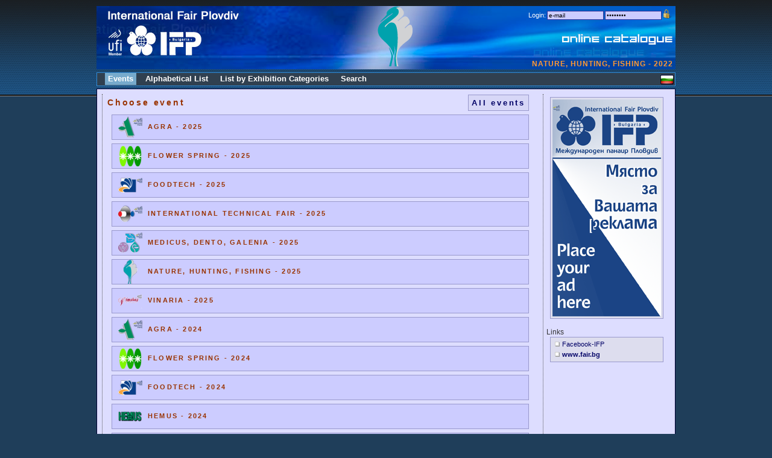

--- FILE ---
content_type: text/html
request_url: http://fairinfo.fair.bg/?evids=343&PHPSESSID=on13q663es242i668is536d4s6
body_size: 3912
content:
<!DOCTYPE html>
<html xmlns="http://www.w3.org/1999/xhtml">
<head>
<meta http-equiv="Content-Type" content="text/html; charset=utf-8" />
<title>Online catalogue / International Fair - Plovdiv</title>

<link rel="icon" type="image/vnd.microsoft.icon" href="/favicon.ico" />
<link href="new.css" rel="stylesheet" type="text/css">
<link rel="stylesheet" href="main.css" type="text/css">

<meta name="google-site-verification" content="LEFm8V-vy-Pp4Nm7eL4RsE7cdVBUwPAvuzsE_jVNYy8" />

<style type="text/css">
<!--

  body {
	margin: 0;
	padding: 0;
	color: #ffffff;
	text-align: center;
	line-height: 16px;
	background-color: #1F3E5A;
	background-image: url(/images/header.png);
	background-repeat: repeat-x;
	background-position: center top;
  }

#main {
    position: relative;
    display: block;
    width: 960px;
    top: 0px;
    margin: auto;
    padding: 0 10px;
    text-align: left;
  }
  
  #dist1 {
  	height: 10px;
  }

  #dist2 {
  	height: 5px;
  }
  
  #dist3 {
  	height: 10px;
  }

  #logo_bg {
	width: 960px;
	height: 105px;
	background-image: url(/images/foc-header-w-bg.jpg);
	background-repeat: no-repeat;
	top: 10px;
  }
  
  #logo_en {
	width: 960px;
	height: 105px;
	background-image: url(/images/foc-header-w-en.jpg);
	background-repeat: no-repeat;
	top: 10px;
  }

  #langflag {
	float: right;
	padding-top: 3px;
	padding-right: 1px;
	padding-bottom: 1px;
	padding-left: 1px;
	clear: none;
  }

/*------------------------------------ navigation --------------------------------------*/
  #navigation {
	width: 958px;
	margin: 0;

	list-style: none;
	font-size: 14px;
	font-weight: bold;
	background-color: #304050;
	border: 1px solid #318cd8;
	font-family: Verdana, Arial, Helvetica, sans-serif;
	height: 21px;
  }

  #navigation ul {
  	list-style: none;
  	margin: 0;
  	padding: 2px 0 0 10px;
  }

  #navigation li {
    float: left;
  	height: 20px;
  	margin: 0 10px 2px 0;
  	padding: 0;
  	line-height: 20px;
  }

  #navigation li a {
    padding: 2px 0 3px 5px;
  	text-decoration: none;
  	color: #FFFFFF;
  }

  #navigation li span {
  	padding: 2px 5px 3px 0;
  }

  #navigation .active a, #navigation a:hover {
  	text-decoration: none;
	background-color: #CC9900;
  }

  .actv {
	text-decoration: none;
	background-color: #77AACC;
  }
  .actv2x {
	text-decoration: none;
	background-color: #77CCAA;
  }

  .actv1 {
	text-decoration: none;
	background-color: #77AACC;
	zheight: 24px;
  }

  .actv2 {
	text-decoration: none;
	background-color: #77CCAA;
	zheight: 24px;
  }

  .actv3 {
	text-decoration: none;
	background-color: #AACCAA;
	zheight: 24px;
  }
  
  .found {
	background-color: #FFFFAA;
  }
/* ---------------------------------- content ------------------------------------------ */
  #content {
	margin-top: 4px;
	margin-bottom: 10px;
	background-color: #DDDDFF;
	font-family: Verdana, Arial, Helvetica, sans-serif;
	font-size: 12px;
	color: #333333;
	border: 1px solid #000033;
  }

  #content_middle {
	padding-top: 0;
	padding-right: 5px;
	padding-bottom: 0;
	padding-left: 5px;
	border-left-width: 1px;
	border-left-style: dotted;
	border-left-color: #575757;
	vertical-align: top;
	text-align: left;
	  }

  #content_right {
	padding-top: 5px;
	padding-right: 5px;
	padding-bottom: 0;
	padding-left: 5px;
	border-left-width: 1px;
	border-left-style: dotted;
	border-left-color: #575757;
	width: 200px;
	vertical-align: top;
	text-align: center;
	  }

  #bottomline {
	padding-right: 5px;
	margin-bottom: 5px;
	text-align: right;
	font-size: 11px;
	background-color: #102130;
	border: 1px solid #318cd8;
	height: 18px;
	font-family: Verdana, Arial, Helvetica, sans-serif;
	width: 954px;
  }

#f_profile_box {
	font-family: Verdana, Arial, Helvetica, sans-serif;
	font-size: 12px;
	border: 1px solid #9999CC;
	background-color: #DDDDEE;
	width: 692px;
	margin-bottom: 15px;
	margin-left: 10px;
}

#f_profile_box ul li{
	list-style-type: none;
	margin-left: -25px;
}
#f_hall {
	font-family: Verdana, Arial, Helvetica, sans-serif;
	font-size: 12px;
	border: 1px solid #9999CC;
	background-color: #CCCCFF;
	width: 300px;
	margin-bottom: 15px;
	margin-left: 10px;
	padding: 4px;
}

#f_branche {
	font-family: Verdana, Arial, Helvetica, sans-serif;
	font-size: 12px;
	border: 1px solid #9999CC;
	background-color: #CCCCFF;
	width: 600px;
	margin-bottom: 15px;
	margin-left: 10px;
	padding: 4px;
}

#fp_buttons {
    position:relative;
    float: right;
    right: 5px;
    top: 4px;
    background-color: #DDDDDD;
    border: 1px solid #666666;
    z-index: 1;
    clear: none;
    padding: 2px;
    text-align: center;
}

#logos_box {
    position:relative;
    z-index:1;
    float: right;
    right: 20px;
    top: 3px;
    clear: none;
}
#login {
	font-family: Verdana, Arial, Helvetica, sans-serif;
	font-size: 11px;
	width: 400px;
	margin: 3px;
	float: right;
	text-align: right;
	vertical-align: top;
	height: 5px;
}

.login_box {
	font-family: Verdana, Arial, Helvetica, sans-serif;
	font-size: 10px;
	width: 88px;
	border: 1px solid #333399;
	background-color: #CCCCFF;
}

.style_red {color: #FF0000}
.style_600 {width: 600px}
.style_400 {width: 400px}

.center	{
    margin-right: auto;
    margin-left: auto;
}

.obligatory {color: #FF0000; font-weight: bold}
.regfbox { background-color: #CCCCFF; }

.regerror {
    color: #FF0000; 
    font-size: 10px;
}

.f_list_icons {
    border-top-width: 1px;
    border-top-style: dotted;
    border-top-color: #575757;
    text-align: left;
    vertical-align: top;
    padding-top: 5px;
}
					  
.fl_icons {
    background-color: #99CCCC;
    border: 1px solid #669999;
    margin: 2px;
    padding: 1px;
}    

.fl_icons_down {
    background-color: #D7D7F7;

    border: 1px solid #9999CC;
    padding-top: 3px;
    padding-left: 4px;
    padding-bottom: 1px;
}    

#evlogo {
    position:relative;
    width:100px;
    height:100px;
    z-index:10;
    left: 445px;
    background-repeat: no-repeat;
    float: left;
    clear: right;
}

#evname {
    font-family: Verdana, Arial, Helvetica, sans-serif;
    font-size: 12px;
    color: #FF9933;
    width: 610px;
    float: right;
    text-align: right;
    margin-right: 4px;
    height: 16px;
    top: 77px;
    clear: right;
    position: relative;
    font-weight: bold;
    letter-spacing:1px;
}
									
#f_events {
	border: 1px solid #9999CC;
	background-color: #CCCCFF;
	width: 680px;
	margin-bottom: 6px;
	margin-left: 10px;
	padding-left: 10px;
}

#f_events2 {
	border: 1px solid #9999CC;
	background-color: #BBBBEE;
	width: 640px;
	margin-bottom: 5px;
	margin-left: 10px;
	padding: 4px;
}

#notepadLayer {
    position:absolute;
    width:300px;
    height:300px;
    z-index:100;
    left: 360px;
    top: 210px;
    visibility: hidden;
}
			    	    
#notepadD1 {
	border: 1px solid #9999CC;
	background-color: #CCCCFF;
	width: 300px;
	height: 300px;
}
-->
</style>

<script language="JavaScript">
  function SPRES(w) {
    if ("undefined" != typeof(SPRESGO)) {
	SPRESGO(w);
    }
  }

    function SPRESGO(TOCC) { 
        var url = "showpres.php?fidx="+TOCC;
	var hWnd = window.open(url,"","width=550,height=320,resizable=no,status=no,scrollbars=yes");
	if ((document.window != null) && (!hWnd.opener))
	    hWnd.opener = document.window;
    }
    
  function SMSG(w) {
    if ("undefined" != typeof(SMSGO)) {
	SMSGO(w);
    }
  }

    function SMSGO(TOCC) { 
        var url = "sendrequest.php?fidx="+TOCC;
	var hWnd = window.open(url,"","width=550,height=565,resizable=no,status=no,scrollbars=no");
	if ((document.window != null) && (!hWnd.opener))
	    hWnd.opener = document.window;
    }

    function f_scrollTop() {
	return f_filterResults (
	    window.pageYOffset ? window.pageYOffset : 0,
	    document.documentElement ? document.documentElement.scrollTop : 0,
	    document.body ? document.body.scrollTop : 0
	);
    }

    function f_filterResults(n_win, n_docel, n_body) {
        var n_result = n_win ? n_win : 0;
	if (n_docel && (!n_result || (n_result > n_docel)))
	    n_result = n_docel;
        return n_body && (!n_result || (n_result > n_body)) ? n_body : n_result;
    }
						    
    function ShowNotepad(w) {
	document.getElementById('notepadLayer').style.top = 210 + f_scrollTop() + 'px';
	document.getElementById('notepadFrame').src='notepad.php?'+w+'&r='+Math.random();
	document.getElementById('notepadLayer').style.visibility='visible';
    }

  function OPENPDF(w) {
    if ("undefined" != typeof(OPENPDFGO)) {
	OPENPDFGO(w);
    }
  }

    function OPENPDFGO(TOCC) { 
        var url = "showpres.php?fidx="+TOCC;
	var hWnd = window.open(url,"","width=550,height=320,resizable=no,status=no,scrollbars=yes");
	if ((document.window != null) && (!hWnd.opener))
	    hWnd.opener = document.window;
    }

</script>
</head>
<body><div id="main">
<div id="notepadLayer"><iframe id="notepadFrame" width="300" height="238" border=0 src=""></iframe></div>

    <div id="dist1"></div>
<div id="logo_en"><div id="evlogo" style="background-image: url(/data/evlogos/L100x100_504.png)"></div>		<div id="login">
		  <form action="?pg=login" method="post" name="form1" id="form1"><input type="hidden" name="PHPSESSID" value="agmt4sdrm8idgtlgpstdfd98i4" />
		    <table border="0" align="right" cellpadding="0" cellspacing="2">
          <tr>
            <td>Login: </td>
            <td><input name="username" type="text" class="login_box" value="e-mail" onfocus="if(this.value==this.defaultValue)this.value=''" /></td>
            <td><input name="password" type="password" class="login_box" value="password" onfocus="if(this.value==this.defaultValue)this.value=''" /></td>
            <td><input type="image" name="LoginSubmit" value="1" src="/images/login1.png?PHPSESSID=agmt4sdrm8idgtlgpstdfd98i4" /></td>
          </tr>
        </table>
		  </form> </div>
<div id="evname">NATURE, HUNTING, FISHING - 2022</div>	</div>
    <div id="dist2"></div>

<div id="navigation">


<li>&nbsp;</li>
<li><a class="actv" href="?pg=events&PHPSESSID=agmt4sdrm8idgtlgpstdfd98i4"  title=""><span>Events</span></a></li>
<li><a href="?pg=abclist&PHPSESSID=agmt4sdrm8idgtlgpstdfd98i4"  title=""><span>Alphabetical List</span></a></li>
<li><a href="?pg=brlist&PHPSESSID=agmt4sdrm8idgtlgpstdfd98i4"  title=""><span>List by Exhibition Categories</span></a></li>
<li><a href="?pg=search&PHPSESSID=agmt4sdrm8idgtlgpstdfd98i4"  title=""><span>Search</span></a></li>
</ul>
<div id="langflag">
<a href="?pg=events&lang=bg&PHPSESSID=agmt4sdrm8idgtlgpstdfd98i4"><img src="/images/flag_bg.gif" border="0"></a></div>
</div>

    <div id="content">

      <table width="100%" cellspacing="8">
        <tr>
          <td id="content_middle">
<table style="width: 705px; padding-bottom: 5px" border="0"><tr><td class="subHeader" style="font-size: 14px">Choose event</td>
<td class="subHeader" style="font-size: 14px" align="right"><a style="padding: 5px" class="fl_icons_down" href="?evids=0&PHPSESSID=agmt4sdrm8idgtlgpstdfd98i4">All events</a></td></tr></table><div id="f_events">
	    <img src="/data/evlogos/L40x40_508.png" align="absmiddle">
	    &nbsp;
	    <a href="?evids=365&PHPSESSID=agmt4sdrm8idgtlgpstdfd98i4" class="subHeader">AGRA - 2025</a>
</div><div id="f_events">
	    <img src="/data/evlogos/L40x40_614.png" align="absmiddle">
	    &nbsp;
	    <a href="?evids=369&PHPSESSID=agmt4sdrm8idgtlgpstdfd98i4" class="subHeader">FLOWER SPRING - 2025</a>
</div><div id="f_events">
	    <img src="/data/evlogos/L40x40_644.png" align="absmiddle">
	    &nbsp;
	    <a href="?evids=367&PHPSESSID=agmt4sdrm8idgtlgpstdfd98i4" class="subHeader">FOODTECH - 2025</a>
</div><div id="f_events">
	    <img src="/data/evlogos/L40x40_617.png" align="absmiddle">
	    &nbsp;
	    <a href="?evids=370&PHPSESSID=agmt4sdrm8idgtlgpstdfd98i4" class="subHeader">INTERNATIONAL TECHNICAL FAIR - 2025</a>
</div><div id="f_events">
	    <img src="/data/evlogos/L40x40_619.png" align="absmiddle">
	    &nbsp;
	    <a href="?evids=371&PHPSESSID=agmt4sdrm8idgtlgpstdfd98i4" class="subHeader">MEDICUS, DENTO, GALENIA - 2025</a>
</div><div id="f_events">
	    <img src="/data/evlogos/L40x40_504.png" align="absmiddle">
	    &nbsp;
	    <a href="?evids=368&PHPSESSID=agmt4sdrm8idgtlgpstdfd98i4" class="subHeader">NATURE, HUNTING, FISHING - 2025</a>
</div><div id="f_events">
	    <img src="/data/evlogos/L40x40_507.png" align="absmiddle">
	    &nbsp;
	    <a href="?evids=366&PHPSESSID=agmt4sdrm8idgtlgpstdfd98i4" class="subHeader">VINARIA - 2025</a>
</div><div id="f_events">
	    <img src="/data/evlogos/L40x40_508.png" align="absmiddle">
	    &nbsp;
	    <a href="?evids=357&PHPSESSID=agmt4sdrm8idgtlgpstdfd98i4" class="subHeader">AGRA - 2024</a>
</div><div id="f_events">
	    <img src="/data/evlogos/L40x40_614.png" align="absmiddle">
	    &nbsp;
	    <a href="?evids=361&PHPSESSID=agmt4sdrm8idgtlgpstdfd98i4" class="subHeader">FLOWER SPRING - 2024</a>
</div><div id="f_events">
	    <img src="/data/evlogos/L40x40_644.png" align="absmiddle">
	    &nbsp;
	    <a href="?evids=359&PHPSESSID=agmt4sdrm8idgtlgpstdfd98i4" class="subHeader">FOODTECH - 2024</a>
</div><div id="f_events">
	    <img src="/data/evlogos/L40x40_600.png" align="absmiddle">
	    &nbsp;
	    <a href="?evids=353&PHPSESSID=agmt4sdrm8idgtlgpstdfd98i4" class="subHeader">HEMUS - 2024</a>
</div><div id="f_events">
	    <img src="/data/evlogos/L40x40_617.png" align="absmiddle">
	    &nbsp;
	    <a href="?evids=362&PHPSESSID=agmt4sdrm8idgtlgpstdfd98i4" class="subHeader">INTERNATIONAL TECHNICAL FAIR - 2024</a>
</div><div id="f_events">
	    <img src="/data/evlogos/L40x40_619.png" align="absmiddle">
	    &nbsp;
	    <a href="?evids=364&PHPSESSID=agmt4sdrm8idgtlgpstdfd98i4" class="subHeader">MEDICUS, DENTO, GALENIA - 2024</a>
</div><div id="f_events">
	    <img src="/data/evlogos/L40x40_504.png" align="absmiddle">
	    &nbsp;
	    <a href="?evids=360&PHPSESSID=agmt4sdrm8idgtlgpstdfd98i4" class="subHeader">NATURE, HUNTING, FISHING - 2024</a>
</div><div id="f_events">
	    <img src="/data/evlogos/L40x40_25668.png" align="absmiddle">
	    &nbsp;
	    <a href="?evids=363&PHPSESSID=agmt4sdrm8idgtlgpstdfd98i4" class="subHeader">TexTailorExpo - 2024</a>
</div><div id="f_events">
	    <img src="/data/evlogos/L40x40_507.png" align="absmiddle">
	    &nbsp;
	    <a href="?evids=358&PHPSESSID=agmt4sdrm8idgtlgpstdfd98i4" class="subHeader">VINARIA - 2024</a>
</div><div id="f_events">
	    <img src="/data/evlogos/L40x40_619.png" align="absmiddle">
	    &nbsp;
	    <a href="?evids=354&PHPSESSID=agmt4sdrm8idgtlgpstdfd98i4" class="subHeader">MEDICUS, DENTO, GALENIA - 2023</a>
</div><div id="f_events">
	    <img src="/data/evlogos/L40x40_25668.png" align="absmiddle">
	    &nbsp;
	    <a href="?evids=356&PHPSESSID=agmt4sdrm8idgtlgpstdfd98i4" class="subHeader">TexTailorExpo - 2023</a>
</div><div id="f_events">
	    <img src="/data/evlogos/L40x40_617.png" align="absmiddle">
	    &nbsp;
	    <a href="?evids=355&PHPSESSID=agmt4sdrm8idgtlgpstdfd98i4" class="subHeader">INTERNATIONAL TECHNICAL FAIR - 2023</a>
</div><div id="f_events">
	    <img src="/data/evlogos/L40x40_614.png" align="absmiddle">
	    &nbsp;
	    <a href="?evids=352&PHPSESSID=agmt4sdrm8idgtlgpstdfd98i4" class="subHeader">FLOWER SPRING - 2023</a>
</div><div id="f_events">
	    <img src="/data/evlogos/L40x40_504.png" align="absmiddle">
	    &nbsp;
	    <a href="?evids=351&PHPSESSID=agmt4sdrm8idgtlgpstdfd98i4" class="subHeader">NATURE, HUNTING, FISHING - 2023</a>
</div><div id="f_events">
	    <img src="/data/evlogos/L40x40_508.png" align="absmiddle">
	    &nbsp;
	    <a href="?evids=348&PHPSESSID=agmt4sdrm8idgtlgpstdfd98i4" class="subHeader">AGRA - 2023</a>
</div><div id="f_events">
	    <img src="/data/evlogos/L40x40_644.png" align="absmiddle">
	    &nbsp;
	    <a href="?evids=350&PHPSESSID=agmt4sdrm8idgtlgpstdfd98i4" class="subHeader">FOODTECH - 2023</a>
</div><div id="f_events">
	    <img src="/data/evlogos/L40x40_507.png" align="absmiddle">
	    &nbsp;
	    <a href="?evids=349&PHPSESSID=agmt4sdrm8idgtlgpstdfd98i4" class="subHeader">VINARIA - 2023</a>
</div><div id="f_events">
	    <img src="/data/evlogos/L40x40_619.png" align="absmiddle">
	    &nbsp;
	    <a href="?evids=346&PHPSESSID=agmt4sdrm8idgtlgpstdfd98i4" class="subHeader">MEDICUS, DENTO, GALENIA - 2022</a>
</div><div id="f_events">
	    <img src="/data/evlogos/L40x40_25668.png" align="absmiddle">
	    &nbsp;
	    <a href="?evids=347&PHPSESSID=agmt4sdrm8idgtlgpstdfd98i4" class="subHeader">TexTailorExpo - 2022</a>
</div><div id="f_events">
	    <img src="/data/evlogos/L40x40_617.png" align="absmiddle">
	    &nbsp;
	    <a href="?evids=345&PHPSESSID=agmt4sdrm8idgtlgpstdfd98i4" class="subHeader">INTERNATIONAL TECHNICAL FAIR - 2022</a>
</div><div id="f_events">
	    <img src="/data/evlogos/L40x40_600.png" align="absmiddle">
	    &nbsp;
	    <a href="?evids=342&PHPSESSID=agmt4sdrm8idgtlgpstdfd98i4" class="subHeader">HEMUS - 2022</a>
</div>
<br>
          </td>
          <td id="content_right">
<a target="_blank" href="http://www.fair.bg/en/"><img class="f_profile_box" src="/data/banners/0/IFP-180x360.gif"></a><br><div align=left style="padding-top: 10px;">Links</div><div class="f_profile_box" style="width:180px; margin: 0 auto; text-align:left;"><img src="/images/bulet1.gif" align="absmiddle"><a href="http://www.facebook.com/PlovdivFair" target="_blank" style="font-size: 11px;">Facebook-IFP</a><br><img src="/images/bulet1.gif" align="absmiddle"><a href="http://www.fair.bg/en/" target="_blank" style="font-size: 11px;"><b>www.fair.bg</b></a><br></div>

	  
	  </td>
        </tr>
      </table>
    </div>

<div id="bottomline">
  International Fair Plovdiv, 2010
</div>

        <div style="clear: both;"></div>

</div>
<script src="http://www.google-analytics.com/ga.js" type="text/javascript"></script>
<script type="text/javascript">
    try {
        var pageTracker = _gat._getTracker("UA-12167558-1");
        pageTracker._trackPageview();
    } catch(err) {}
</script>
</body>
</html>
